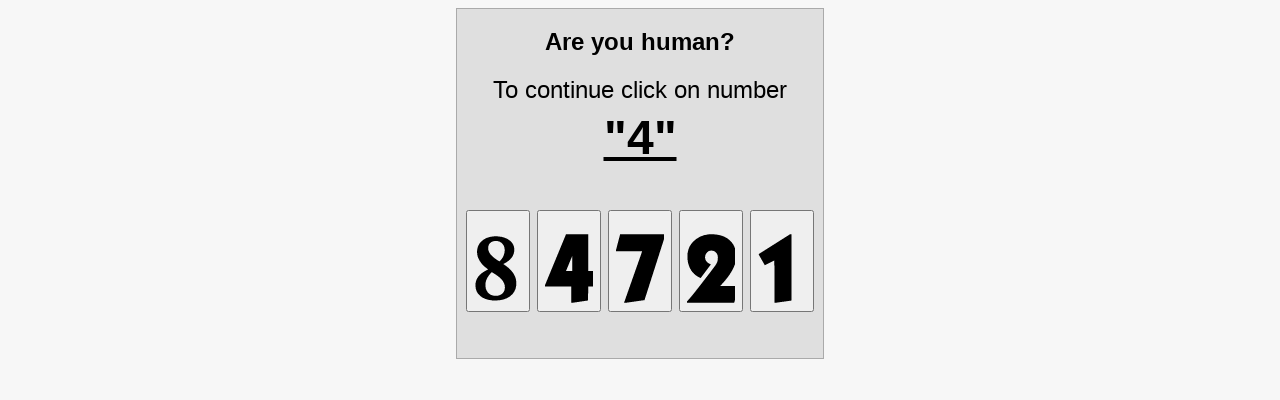

--- FILE ---
content_type: text/html; charset=UTF-8
request_url: https://ideipodarkov.net/chto-podarit-na-den-svyatogo-valentina/?min_price=500&max_price=1000
body_size: 1992
content:
<html><head><meta charset=utf-8><title>Security check</title></head><body style="background-color:#f7f7f7"><div style="text-align:center"><div style="background-color:#dfdfdf;display:inline-block;padding:9px;text-align:center;border:1px solid #aaa;font-size:1.5em;line-height:2em;font-family:Helvetica,Arial,sans-serif"><b>Are you human?</b><br>To continue click on number<br><span style="font-size:2em"><b><u>"4"</u></b></span><br><br><form method=POST action=""><button value=1800570399185050 name=wsr_cap type=submit><svg width=48 height=96 viewBox="0 0 896 999"><path d="M362 40.1c-92.7 7.4-167.7 38.7-223.8 93.4-23.9 23.2-40.4 45.6-53.8 73-34.2 70-36.3 159.5-5.7 237 29.1 73.6 86.9 141.9 171.5 203l13.8 9.9-24.8 12.6C88.5 745.9 23.5 836.6 27.3 964.4c2.3 78.8 32.6 142.1 90.7 189.7 56 45.9 128 72.2 220 80.4 9.6.8 29.9 1.8 45 2.2 120 2.6 217.5-23.7 290.4-78.6 67.5-50.8 105.1-116.4 115.2-200.6 2-17.2 2.3-56.8.5-74-10.5-100.1-59.6-183.3-155.3-263.4-19.6-16.3-49.2-38.3-70.1-52.1-9.7-6.3-17.6-11.7-17.6-12-.1-.3 6.1-3.6 13.7-7.4 17.9-8.9 38.5-20.7 54.7-31.3 80.6-52.9 123.1-113.2 135-191.3 2.2-14.6 3.1-46.8 1.6-61.1-5.3-50-25.4-92.2-61.2-127.9C633.4 80.5 550.1 47.1 448 40c-16.9-1.1-70.8-1.1-86 .1zm76.3 87.5c47.4 7.7 85.5 33.3 110.1 74.1 17.2 28.6 25.9 67.5 24.3 108.3-2.6 62.9-25.3 116.9-72.1 171.5-7.9 9.3-23.8 25.5-25 25.5-1.5 0-30.2-17.7-51.1-31.5C339.3 419 291.2 367.1 273.1 312c-13.5-41.2-11.4-85.1 5.7-118.5 19.9-38.7 59.5-62.9 110.4-67.4 13-1.2 37.1-.4 49.1 1.5zM359 723.4C426.5 763.8 480.4 805 513.8 842c43.9 48.5 65 100.9 62.9 156.5-1.6 42.3-15.1 75.3-42 102.7-23.8 24.4-53.3 39.5-89.7 45.9-14.7 2.7-46.1 3.6-62.1 2-41.1-4.3-74.2-17.6-102.6-41.4-37.9-31.9-60.8-77.8-66.4-133.1-.7-7.4-1-19.9-.6-33.5.8-30.2 3.9-48.6 13.2-76.7 15.8-48 43.7-91.9 90.9-142.7 12.7-13.6 13.9-14.6 15.9-13.6l25.7 15.3z"/></svg></button> <button value=1800570399996559 name=wsr_cap type=submit><svg width=48 height=96 viewBox="0 0 896 999"><path d="M385.8 16.3L335.2 139 187.5 496.5 21.9 897.4 0 950.3v12.3V975h245 245v152.5V1280h10.8c11.2 0 8.1.4 173.7-24.5l130.1-19.5c.2 0 .4-58.7.4-130.5V975h59.5l59.5-.8c0-.5 10.8-60.1 24-132.6L972 699v-11h-83.5H805V344 0H598.8 392.5l-6.7 16.3zM510 545.5V688h-59c-32.4 0-59-.3-59-.7 0-.9 117.3-284.3 117.7-284.3.2 0 .3 64.1.3 142.5z"/></svg></button> <button value=1800570399891174 name=wsr_cap type=submit><svg width=48 height=96 viewBox="0 0 896 999"><path d="M77 .5c0 .3-7.9 30.8-17.6 67.8L20.9 215.6 0 295.8v11.1V318h244l244 .9c0 .5-19.2 55.3-42.6 121.8L292 876l-73.9 209.7-68.1 193.9c0 .2 6.6.4 14.8.4 12.5 0 20.6-.8 53.2-5.5l131-18.5 182.6-26.3c.3-.3 34.5-106.6 76-236.4l88.2-275.8 114.6-358.2L918 23.1V11.6 0H497.5L77 .5z"/></svg></button> <button value=1800570399892424 name=wsr_cap type=submit><svg width=48 height=96 viewBox="0 0 896 999"><path d="M424 .6L406 2c-111.4 8.9-213 56.7-291.5 137.1C60 195 27.1 259 13.6 336c-8.3 46.5-8.3 105.7-.1 161 9.8 66.7 33.9 131.4 67.5 181.5 30.1 44.8 69.2 81.7 117 110.5 12.8 7.7 53.8 29 55.9 29 .9 0 189.6-251.5 190.6-254.1.4-1.1-4.9-4.1-20.2-11.6-24.5-12-36.4-19.7-48.7-31.3-22.9-21.7-34.7-46.9-37.5-80.1-3.4-39.4 8.3-72.1 36.2-101.6 21.8-23 47.9-34.3 79.5-34.3 41.9 0 73.8 15.3 96.9 46.6 11.6 15.7 20 35.8 23.9 56.9 2.6 14 2.6 49.9 0 67-5.7 37.3-17.9 66.2-44.9 106.5-12.9 19.3-181.8 240.7-279.1 366-136.2 175.3-202.1 255.9-238 290.8L0 1251v14.5 14.5h440.4l441-1.8c.3-.9 4.6-17 9.5-35.7l20.1-76 20-75.5 17.9-67.7c9-33.7 9.1-34.4 9.1-45.8V966l-169.7-.2-169.6-.3 16.4-17c128.2-132.9 220.9-271.8 260.4-390 11.7-35.4 18.2-64 22.7-101 1.9-16.3 1.6-67.4-.6-89.5-6.9-69.9-24.7-126.6-55.6-177.7-36.2-59.6-91-108.6-156.6-139.9C650.1 23.9 590.1 8.9 514 2.4 497.7 1 434.2-.3 424 .6z"/></svg></button> <button value=1800570399614721 name=wsr_cap type=submit><svg width=48 height=96 viewBox="0 0 896 999"><path d="M307.3 184.3L16.1 368.5l-.1 8v8L53.1 449l55.6 96.8 18.5 32.3 44.2-22.5 133.9-67.4c.4-.2.7 177.9.7 395.7V1280h10.3c6.4 0 19.6-1.3 34.8-3.5l151.9-21.4 78.5-11.1 39.3-5.5 3.2-.6V619 0l-12.7.1-12.8.1-291.2 184.1z"/></svg></button></form></div></div></body></html>